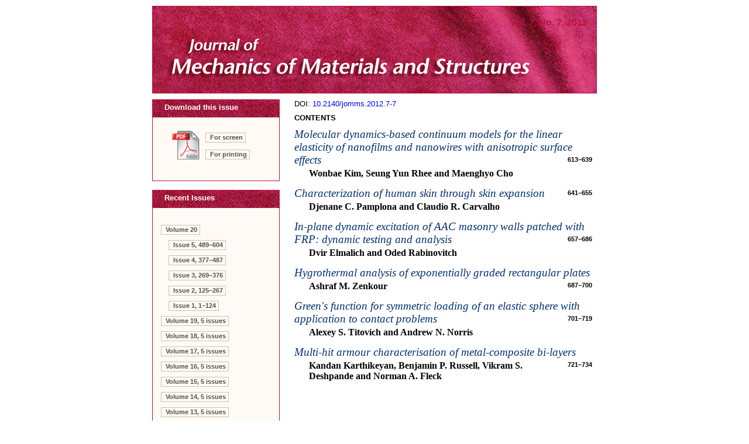

--- FILE ---
content_type: application/xhtml+xml
request_url: https://msp.org/jomms/2012/7-7/index.xhtml
body_size: 4475
content:
<!DOCTYPE html PUBLIC "-//W3C//DTD XHTML 1.0 Strict//EN"
    "http://www.w3.org/TR/xhtml1/DTD/xhtml1-strict.dtd">

<html xmlns="http://www.w3.org/1999/xhtml">
<head>
  <meta http-equiv="Content-Type" content="text/html; charset=utf-8" />

  <title>Journal of Mechanics of Materials and Structures Vol. 7, No. 7,
  2012</title>
  <link href="/jomms/etc/journal.css?v=2025-11-20" type="text/css" rel="stylesheet" />
  <link href="/jomms/etc/abstract.css" type="text/css" rel="stylesheet" />
  <link rel="shortcut icon" href="/jomms/etc/favicon.ico" />
  <script type="text/javascript" src="/jomms/etc/cover.js">
</script>
  <script type="text/javascript" src="/jomms/etc/journal.js">
</script>
  <script type="text/javascript" src="/jomms/etc/archive.js">
</script>
</head>

<body onload="javascript:void(0);">
  <table cellspacing="0" cellpadding="0" class="masthead" id=
  "masthead-area">
    <tr>
      <td class="volume-h" onclick=
      "javascript:window.location='index.xhtml';">
        <h4>Vol. 7, No. 7, 2012</h4>
      </td>
    </tr>
  </table>

  <table cellspacing="0" cellpadding="0" class="main" id="main-area">
    <tr>
      <td class="activity-column" id="activity-area">
        <table cellspacing="0" cellpadding="0" class="action">
          <tr>
            <td align="left">
              <table cellspacing="0" cellpadding="0" width="100%">
                <tr>
                  <td colspan="2" class="action-title-area">
                    <div class="action-title">
                      Download this issue
                    </div>
                  </td>
                </tr>

                <tr>
                  <td rowspan="2" class="download-icon-area"><a href=
                  "/jomms/2012/7-7/jomms-v7-n7-s.pdf"><img class=
                  "download-icon" src="/jomms/etc/icon-pdf-lg.gif" alt=
                  "Download this issue " /></a></td>

                  <td class="download-caption-area"><a class=
                  "download-caption" href=
                  "/jomms/2012/7-7/jomms-v7-n7-s.pdf">For screen</a></td>
                </tr>

                <tr>
                  <td class="download-caption-area"><a class=
                  "download-caption" href=
                  "/jomms/2012/7-7/jomms-v7-n7-p.pdf">For printing</a></td>
                </tr>
              </table>
            </td>
          </tr>
        </table>
	  <table cellspacing="0" cellpadding="0" class="pause">		
       <tr>
		<td class="action-end"><img src="/jomms/etc/z.gif" alt=""/></td>	<!-- underline (close) the action area above -->
	   </tr>
       <tr>
		<td class="pause"><img src="/jomms/etc/z.gif" alt=""/></td>	<!-- create white space between sections -->
	   </tr>
	  </table>


              <table cellspacing="0" cellpadding="0" class="action">
        <tr>
          <td>
              <table cellspacing="0" cellpadding="0" width="100%">
              <tr>
                  <td class="action-title-area"><div class="action-title">Recent Issues</div></td>
              </tr>
<tr><td class="issues-area">              <p class="p-about-dropdown" id="volume-short-20" style="display:none;">
                  <a class="about" onclick="showIssues('20');">Volume 20, 5 issues</a>
                          </p>
              <p class="p-about-dropdown" id="volume-all-20">
<a class="about" onclick="collapseIssues('20');">Volume 20</a>
                 <br/><a class="about" href="/jomms/2025/20-5/index.xhtml">Issue 5, 489&#8211;604</a>
                 <br/><a class="about" href="/jomms/2025/20-4/index.xhtml">Issue 4, 377&#8211;487</a>
                 <br/><a class="about" href="/jomms/2025/20-3/index.xhtml">Issue 3, 269&#8211;376</a>
                 <br/><a class="about" href="/jomms/2025/20-2/index.xhtml">Issue 2, 125&#8211;267</a>
                 <br/><a class="about" href="/jomms/2025/20-1/index.xhtml">Issue 1, 1&#8211;124</a>
             </p>
              <p class="p-about-dropdown" id="volume-short-19">
                  <a class="about" onclick="showIssues('19');">Volume 19, 5 issues</a>
                          </p>
              <p class="p-about-dropdown" id="volume-all-19" style="display:none;">
<a class="about" onclick="collapseIssues('19');">Volume 19</a>
                 <br/><a class="about" href="/jomms/2024/19-5/index.xhtml">Issue 5, 747&#8211;918</a>
                 <br/><a class="about" href="/jomms/2024/19-4/index.xhtml">Issue 4, 541&#8211;746</a>
                 <br/><a class="about" href="/jomms/2024/19-3/index.xhtml">Issue 3, 303&#8211;540</a>
                 <br/><a class="about" href="/jomms/2024/19-2/index.xhtml">Issue 2, 157&#8211;302</a>
                 <br/><a class="about" href="/jomms/2024/19-1/index.xhtml">Issue 1, 1&#8211;156</a>
             </p>
              <p class="p-about-dropdown" id="volume-short-18">
                  <a class="about" onclick="showIssues('18');">Volume 18, 5 issues</a>
                          </p>
              <p class="p-about-dropdown" id="volume-all-18" style="display:none;">
<a class="about" onclick="collapseIssues('18');">Volume 18</a>
                 <br/><a class="about" href="/jomms/2023/18-5/index.xhtml">Issue 5, 621&#8211;764</a>
                 <br/><a class="about" href="/jomms/2023/18-4/index.xhtml">Issue 4, 427&#8211;565</a>
                 <br/><a class="about" href="/jomms/2023/18-3/index.xhtml">Issue 3, 293&#8211;425</a>
                 <br/><a class="about" href="/jomms/2023/18-2/index.xhtml">Issue 2, 143&#8211;291</a>
                 <br/><a class="about" href="/jomms/2023/18-1/index.xhtml">Issue 1, 1&#8211;141</a>
             </p>
              <p class="p-about-dropdown" id="volume-short-17">
                  <a class="about" onclick="showIssues('17');">Volume 17, 5 issues</a>
                          </p>
              <p class="p-about-dropdown" id="volume-all-17" style="display:none;">
<a class="about" onclick="collapseIssues('17');">Volume 17</a>
                 <br/><a class="about" href="/jomms/2022/17-5/index.xhtml">Issue 5, 403&#8211;501</a>
                 <br/><a class="about" href="/jomms/2022/17-4/index.xhtml">Issue 4, 297&#8211;401</a>
                 <br/><a class="about" href="/jomms/2022/17-3/index.xhtml">Issue 3, 193&#8211;296</a>
                 <br/><a class="about" href="/jomms/2022/17-2/index.xhtml">Issue 2, 97&#8211;192</a>
                 <br/><a class="about" href="/jomms/2022/17-1/index.xhtml">Issue 1, 1&#8211;95</a>
             </p>
              <p class="p-about-dropdown" id="volume-short-16">
                  <a class="about" onclick="showIssues('16');">Volume 16, 5 issues</a>
                          </p>
              <p class="p-about-dropdown" id="volume-all-16" style="display:none;">
<a class="about" onclick="collapseIssues('16');">Volume 16</a>
                 <br/><a class="about" href="/jomms/2021/16-5/index.xhtml">Issue 5, 595&#8211;696</a>
                 <br/><a class="about" href="/jomms/2021/16-4/index.xhtml">Issue 4, 389&#8211;594</a>
                 <br/><a class="about" href="/jomms/2021/16-3/index.xhtml">Issue 3, 237&#8211;388</a>
                 <br/><a class="about" href="/jomms/2021/16-2/index.xhtml">Issue 2, 105&#8211;235</a>
                 <br/><a class="about" href="/jomms/2021/16-1/index.xhtml">Issue 1, 1&#8211;104</a>
             </p>
              <p class="p-about-dropdown" id="volume-short-15">
                  <a class="about" onclick="showIssues('15');">Volume 15, 5 issues</a>
                          </p>
              <p class="p-about-dropdown" id="volume-all-15" style="display:none;">
<a class="about" onclick="collapseIssues('15');">Volume 15</a>
                 <br/><a class="about" href="/jomms/2020/15-5/index.xhtml">Issue 5, 555&#8211;633</a>
                 <br/><a class="about" href="/jomms/2020/15-4/index.xhtml">Issue 4, 435&#8211;554</a>
                 <br/><a class="about" href="/jomms/2020/15-3/index.xhtml">Issue 3, 291&#8211;434</a>
                 <br/><a class="about" href="/jomms/2020/15-2/index.xhtml">Issue 2, 185&#8211;289</a>
                 <br/><a class="about" href="/jomms/2020/15-1/index.xhtml">Issue 1, 1&#8211;184</a>
             </p>
              <p class="p-about-dropdown" id="volume-short-14">
                  <a class="about" onclick="showIssues('14');">Volume 14, 5 issues</a>
                          </p>
              <p class="p-about-dropdown" id="volume-all-14" style="display:none;">
<a class="about" onclick="collapseIssues('14');">Volume 14</a>
                 <br/><a class="about" href="/jomms/2019/14-5/index.xhtml">Issue 5, 601&#8211;770</a>
                 <br/><a class="about" href="/jomms/2019/14-4/index.xhtml">Issue 4, 449&#8211;599</a>
                 <br/><a class="about" href="/jomms/2019/14-3/index.xhtml">Issue 3, 309&#8211;448</a>
                 <br/><a class="about" href="/jomms/2019/14-2/index.xhtml">Issue 2, 193&#8211;308</a>
                 <br/><a class="about" href="/jomms/2019/14-1/index.xhtml">Issue 1, 1&#8211;191</a>
             </p>
              <p class="p-about-dropdown" id="volume-short-13">
                  <a class="about" onclick="showIssues('13');">Volume 13, 5 issues</a>
                          </p>
              <p class="p-about-dropdown" id="volume-all-13" style="display:none;">
<a class="about" onclick="collapseIssues('13');">Volume 13</a>
                 <br/><a class="about" href="/jomms/2018/13-5/index.xhtml">Issue 5, 607&#8211;714</a>
                 <br/><a class="about" href="/jomms/2018/13-4/index.xhtml">Issue 4, 421&#8211;605</a>
                 <br/><a class="about" href="/jomms/2018/13-3/index.xhtml">Issue 3, 247&#8211;419</a>
                 <br/><a class="about" href="/jomms/2018/13-2/index.xhtml">Issue 2, 141&#8211;246</a>
                 <br/><a class="about" href="/jomms/2018/13-1/index.xhtml">Issue 1, 1&#8211;139</a>
             </p>
              <p class="p-about-dropdown" id="volume-short-12">
                  <a class="about" onclick="showIssues('12');">Volume 12, 5 issues</a>
                          </p>
              <p class="p-about-dropdown" id="volume-all-12" style="display:none;">
<a class="about" onclick="collapseIssues('12');">Volume 12</a>
                 <br/><a class="about" href="/jomms/2017/12-5/index.xhtml">Issue 5, 563&#8211;722</a>
                 <br/><a class="about" href="/jomms/2017/12-4/index.xhtml">Issue 4, 353&#8211;561</a>
                 <br/><a class="about" href="/jomms/2017/12-3/index.xhtml">Issue 3, 249&#8211;351</a>
                 <br/><a class="about" href="/jomms/2017/12-2/index.xhtml">Issue 2, 147&#8211;247</a>
                 <br/><a class="about" href="/jomms/2017/12-1/index.xhtml">Issue 1, 1&#8211;146</a>
             </p>
              <p class="p-about-dropdown" id="volume-short-11">
                  <a class="about" onclick="showIssues('11');">Volume 11, 5 issues</a>
                          </p>
              <p class="p-about-dropdown" id="volume-all-11" style="display:none;">
<a class="about" onclick="collapseIssues('11');">Volume 11</a>
                 <br/><a class="about" href="/jomms/2016/11-5/index.xhtml">Issue 5, 491&#8211;617</a>
                 <br/><a class="about" href="/jomms/2016/11-4/index.xhtml">Issue 4, 329&#8211;490</a>
                 <br/><a class="about" href="/jomms/2016/11-3/index.xhtml">Issue 3, 197&#8211;327</a>
                 <br/><a class="about" href="/jomms/2016/11-2/index.xhtml">Issue 2, 91&#8211;196</a>
                 <br/><a class="about" href="/jomms/2016/11-1/index.xhtml">Issue 1, 1&#8211;90</a>
             </p>
              <p class="p-about-dropdown" id="volume-short-10">
                  <a class="about" onclick="showIssues('10');">Volume 10, 5 issues</a>
                          </p>
              <p class="p-about-dropdown" id="volume-all-10" style="display:none;">
<a class="about" onclick="collapseIssues('10');">Volume 10</a>
                 <br/><a class="about" href="/jomms/2015/10-5/index.xhtml">Issue 5, 537&#8211;630</a>
                 <br/><a class="about" href="/jomms/2015/10-4/index.xhtml">Issue 4, 447&#8211;535</a>
                 <br/><a class="about" href="/jomms/2015/10-3/index.xhtml">Issue 3, 207&#8211;445</a>
                 <br/><a class="about" href="/jomms/2015/10-2/index.xhtml">Issue 2, 105&#8211;206</a>
                 <br/><a class="about" href="/jomms/2015/10-1/index.xhtml">Issue 1, 1&#8211;103</a>
             </p>
              <p class="p-about-dropdown" id="volume-short-9">
                  <a class="about" onclick="showIssues('9');">Volume 9, 5 issues</a>
                          </p>
              <p class="p-about-dropdown" id="volume-all-9" style="display:none;">
<a class="about" onclick="collapseIssues('9');">Volume 9</a>
                 <br/><a class="about" href="/jomms/2014/9-5/index.xhtml">Issue 5, 465&#8211;574</a>
                 <br/><a class="about" href="/jomms/2014/9-4/index.xhtml">Issue 4, 365&#8211;463</a>
                 <br/><a class="about" href="/jomms/2014/9-3/index.xhtml">Issue 3, 259&#8211;363</a>
                 <br/><a class="about" href="/jomms/2014/9-2/index.xhtml">Issue 2, 121&#8211;258</a>
                 <br/><a class="about" href="/jomms/2014/9-1/index.xhtml">Issue 1, 1&#8211;119</a>
             </p>
              <p class="p-about-dropdown" id="volume-short-8">
                  <a class="about" onclick="showIssues('8');">Volume 8, 8 issues</a>
                          </p>
              <p class="p-about-dropdown" id="volume-all-8" style="display:none;">
<a class="about" onclick="collapseIssues('8');">Volume 8</a>
                 <br/><a class="about" href="/jomms/2013/8-8/index.xhtml">Issue 8-10, 385&#8211;523</a>
                 <br/><a class="about" href="/jomms/2013/8-5/index.xhtml">Issue 5-7, 247&#8211;384</a>
                 <br/><a class="about" href="/jomms/2013/8-2/index.xhtml">Issue 2-4, 109&#8211;246</a>
                 <br/><a class="about" href="/jomms/2013/8-1/index.xhtml">Issue 1, 1&#8211;107</a>
             </p>
              <p class="p-about-dropdown" id="volume-short-7">
                  <a class="about" onclick="showIssues('7');">Volume 7, 10 issues</a>
                          </p>
              <p class="p-about-dropdown" id="volume-all-7" style="display:none;">
<a class="about" onclick="collapseIssues('7');">Volume 7</a>
                 <br/><a class="about" href="/jomms/2012/7-10/index.xhtml">Issue 10, 887&#8211;1007</a>
                 <br/><a class="about" href="/jomms/2012/7-8/index.xhtml">Issue 8-9, 735&#8211;885</a>
                 <br/><a class="about" href="/jomms/2012/7-7/index.xhtml">Issue 7, 613&#8211;734</a>
                 <br/><a class="about" href="/jomms/2012/7-6/index.xhtml">Issue 6, 509&#8211;611</a>
                 <br/><a class="about" href="/jomms/2012/7-5/index.xhtml">Issue 5, 413&#8211;507</a>
                 <br/><a class="about" href="/jomms/2012/7-4/index.xhtml">Issue 4, 309&#8211;412</a>
                 <br/><a class="about" href="/jomms/2012/7-3/index.xhtml">Issue 3, 225&#8211;307</a>
                 <br/><a class="about" href="/jomms/2012/7-2/index.xhtml">Issue 2, 119&#8211;224</a>
                 <br/><a class="about" href="/jomms/2012/7-1/index.xhtml">Issue 1, 1&#8211;117</a>
             </p>
              <p class="p-about-dropdown" id="volume-short-6">
                  <a class="about" onclick="showIssues('6');">Volume 6, 9 issues</a>
                          </p>
              <p class="p-about-dropdown" id="volume-all-6" style="display:none;">
<a class="about" onclick="collapseIssues('6');">Volume 6</a>
                 <br/><a class="about" href="/jomms/2011/6-9/index.xhtml">Issue 9-10, 1197&#8211;1327</a>
                 <br/><a class="about" href="/jomms/2011/6-7/index.xhtml">Issue 7-8, 949&#8211;1195</a>
                 <br/><a class="about" href="/jomms/2011/6-6/index.xhtml">Issue 6, 791&#8211;948</a>
                 <br/><a class="about" href="/jomms/2011/6-5/index.xhtml">Issue 5, 641&#8211;790</a>
                 <br/><a class="about" href="/jomms/2011/6-1/index.xhtml">Issue 1-4, 1&#8211;639</a>
             </p>
              <p class="p-about-dropdown" id="volume-short-5">
                  <a class="about" onclick="showIssues('5');">Volume 5, 6 issues</a>
                          </p>
              <p class="p-about-dropdown" id="volume-all-5" style="display:none;">
<a class="about" onclick="collapseIssues('5');">Volume 5</a>
                 <br/><a class="about" href="/jomms/2010/5-6/index.xhtml">Issue 6, 855&#8211;1035</a>
                 <br/><a class="about" href="/jomms/2010/5-5/index.xhtml">Issue 5, 693&#8211;854</a>
                 <br/><a class="about" href="/jomms/2010/5-4/index.xhtml">Issue 4, 529&#8211;692</a>
                 <br/><a class="about" href="/jomms/2010/5-3/index.xhtml">Issue 3, 369&#8211;528</a>
                 <br/><a class="about" href="/jomms/2010/5-2/index.xhtml">Issue 2, 185&#8211;367</a>
                 <br/><a class="about" href="/jomms/2010/5-1/index.xhtml">Issue 1, 1&#8211;183</a>
             </p>
              <p class="p-about-dropdown" id="volume-short-4">
                  <a class="about" onclick="showIssues('4');">Volume 4, 10 issues</a>
                          </p>
              <p class="p-about-dropdown" id="volume-all-4" style="display:none;">
<a class="about" onclick="collapseIssues('4');">Volume 4</a>
                 <br/><a class="about" href="/jomms/2009/4-10/index.xhtml">Issue 10, 1657&#8211;1799</a>
                 <br/><a class="about" href="/jomms/2009/4-9/index.xhtml">Issue 9, 1505&#8211;1656</a>
                 <br/><a class="about" href="/jomms/2009/4-7/index.xhtml">Issue 7-8, 1185&#8211;1503</a>
                 <br/><a class="about" href="/jomms/2009/4-6/index.xhtml">Issue 6, 987&#8211;1184</a>
                 <br/><a class="about" href="/jomms/2009/4-5/index.xhtml">Issue 5, 779&#8211;986</a>
                 <br/><a class="about" href="/jomms/2009/4-4/index.xhtml">Issue 4, 629&#8211;778</a>
                 <br/><a class="about" href="/jomms/2009/4-3/index.xhtml">Issue 3, 441&#8211;627</a>
                 <br/><a class="about" href="/jomms/2009/4-2/index.xhtml">Issue 2, 187&#8211;440</a>
                 <br/><a class="about" href="/jomms/2009/4-1/index.xhtml">Issue 1, 1&#8211;186</a>
             </p>
              <p class="p-about-dropdown" id="volume-short-3">
                  <a class="about" onclick="showIssues('3');">Volume 3, 10 issues</a>
                          </p>
              <p class="p-about-dropdown" id="volume-all-3" style="display:none;">
<a class="about" onclick="collapseIssues('3');">Volume 3</a>
                 <br/><a class="about" href="/jomms/2008/3-10/index.xhtml">Issue 10, 1809&#8211;1992</a>
                 <br/><a class="about" href="/jomms/2008/3-9/index.xhtml">Issue 9, 1605&#8211;1807</a>
                 <br/><a class="about" href="/jomms/2008/3-8/index.xhtml">Issue 8, 1403&#8211;1604</a>
                 <br/><a class="about" href="/jomms/2008/3-7/index.xhtml">Issue 7, 1187&#8211;1401</a>
                 <br/><a class="about" href="/jomms/2008/3-6/index.xhtml">Issue 6, 1033&#8211;1185</a>
                 <br/><a class="about" href="/jomms/2008/3-5/index.xhtml">Issue 5, 809&#8211;1031</a>
                 <br/><a class="about" href="/jomms/2008/3-4/index.xhtml">Issue 4, 591&#8211;807</a>
                 <br/><a class="about" href="/jomms/2008/3-3/index.xhtml">Issue 3, 391&#8211;589</a>
                 <br/><a class="about" href="/jomms/2008/3-2/index.xhtml">Issue 2, 195&#8211;389</a>
                 <br/><a class="about" href="/jomms/2008/3-1/index.xhtml">Issue 1, 1&#8211;193</a>
             </p>
              <p class="p-about-dropdown" id="volume-short-2">
                  <a class="about" onclick="showIssues('2');">Volume 2, 10 issues</a>
                          </p>
              <p class="p-about-dropdown" id="volume-all-2" style="display:none;">
<a class="about" onclick="collapseIssues('2');">Volume 2</a>
                 <br/><a class="about" href="/jomms/2007/2-10/index.xhtml">Issue 10, 1853&#8211;2066</a>
                 <br/><a class="about" href="/jomms/2007/2-9/index.xhtml">Issue 9, 1657&#8211;1852</a>
                 <br/><a class="about" href="/jomms/2007/2-8/index.xhtml">Issue 8, 1395&#8211;1656</a>
                 <br/><a class="about" href="/jomms/2007/2-7/index.xhtml">Issue 7, 1205&#8211;1394</a>
                 <br/><a class="about" href="/jomms/2007/2-6/index.xhtml">Issue 6, 997&#8211;1203</a>
                 <br/><a class="about" href="/jomms/2007/2-5/index.xhtml">Issue 5, 793&#8211;996</a>
                 <br/><a class="about" href="/jomms/2007/2-4/index.xhtml">Issue 4, 595&#8211;791</a>
                 <br/><a class="about" href="/jomms/2007/2-3/index.xhtml">Issue 3, 399&#8211;594</a>
                 <br/><a class="about" href="/jomms/2007/2-2/index.xhtml">Issue 2, 201&#8211;398</a>
                 <br/><a class="about" href="/jomms/2007/2-1/index.xhtml">Issue 1, 1&#8211;200</a>
             </p>
              <p class="p-about-dropdown" id="volume-short-1">
                  <a class="about" onclick="showIssues('1');">Volume 1, 8 issues</a>
                          </p>
              <p class="p-about-dropdown" id="volume-all-1" style="display:none;">
<a class="about" onclick="collapseIssues('1');">Volume 1</a>
                 <br/><a class="about" href="/jomms/2006/1-8/index.xhtml">Issue 8, 1301&#8211;1500</a>
                 <br/><a class="about" href="/jomms/2006/1-7/index.xhtml">Issue 7, 1097&#8211;1299</a>
                 <br/><a class="about" href="/jomms/2006/1-6/index.xhtml">Issue 6, 957&#8211;1095</a>
                 <br/><a class="about" href="/jomms/2006/1-5/index.xhtml">Issue 5, 837&#8211;956</a>
                 <br/><a class="about" href="/jomms/2006/1-4/index.xhtml">Issue 4, 605&#8211;812</a>
                 <br/><a class="about" href="/jomms/2006/1-3/index.xhtml">Issue 3, 407&#8211;604</a>
                 <br/><a class="about" href="/jomms/2006/1-2/index.xhtml">Issue 2, 205&#8211;406</a>
                 <br/><a class="about" href="/jomms/2006/1-1/index.xhtml">Issue 1, 3&#8211;200</a>
             </p>
</td></tr>            </table>
          </td>
        </tr>
      </table>

        
	  <table cellspacing="0" cellpadding="0" class="pause">		
       <tr>
		<td class="action-end"><img src="/jomms/etc/z.gif" alt=""/></td>	<!-- underline (close) the action area above -->
	   </tr>
       <tr>
		<td class="pause"><img src="/jomms/etc/z.gif" alt=""/></td>	<!-- create white space between sections -->
	   </tr>
	  </table>


                  <table cellspacing="0" cellpadding="0" class="action">
        <tr>
                  <td>
                        <table cellspacing="0" cellpadding="0" width="100%">
                          <tr>
                                <td class="action-title-area"><div class="action-title">The Journal</div></td>
                          </tr>

<tr><td class="about-area">
  <a class="about" href="/jomms/about/journal/about.html">About the journal</a></td></tr>
<tr><td class="about-area">
    <a class="about" href="/jomms/about/journal/policies.html">Ethics and policies</a></td></tr>
<tr><td class="about-area">
    <a class="about" href="/jomms/about/journal/peer.html">Peer-review process</a></td></tr>

<tr><td>&#xa0;</td></tr>

<tr><td class="about-area">
  <a class="about" href="/jomms/about/journal/submissions.html">Submission guidelines</a></td></tr>
<!--journal specific link -->
<tr><td class="about-area">
  <a class="about" href="https://ef.msp.org/submit/jomms" target="_blank">Submission form</a></td></tr>
<!-- journal specific link -->
<tr><td class="about-area">
  <a class="about" href="/jomms/about/journal/editorial.html">Editorial board</a></td></tr>

<tr><td>&#xa0;</td></tr>

<!-- journal specific link -->
<tr><td class="about-area">
  <a class="about" href="https://msp.org/publications/journals/#jomms">Subscriptions</a></td></tr>

<tr><td>&#xa0;</td></tr>

<tr><td class="about-area issn">
  ISSN 1559-3959 (online)</td></tr>
<tr><td class="about-area issn">
  ISSN 1559-3959 (print)</td></tr>

<tr><td>&#xa0;</td></tr>

<!-- journal specific link -->
<tr><td class="about-area">
  <a class="about" href="https://msp.org/index/ai.php?jpath=jomms">Author index</a></td></tr>
<!-- journal specific link -->
<tr><td class="about-area">
  <a class="about" href="https://msp.org/soon/coming.php?jpath=jomms">To appear</a></td></tr>

<tr><td>&#xa0;</td></tr>

<tr><td class="about-area">
  <a class="about" href="https://msp.org/p">Other MSP journals</a></td></tr>


                        </table>
                  </td>
                </tr>
          </table>



<script async="true" defer="true"  src="https://eye.msp.org/app.js"></script>
<noscript><img src="https://eye.msp.org/image.gif" alt="" /></noscript>

      </td>

      <td class="content-column" id="content-area">
        <table cellspacing="0" cellpadding="0" class="navigation" id=
        "navigation-area">
          <tr>
            <td>
              <div class="issue-doi">
                DOI: <a href=
                "http://dx.doi.org/10.2140/jomms.2012.7-7">10.2140/jomms.2012.7-7</a>
              </div>
            </td>
          </tr>

          <tr>
            <td>
              <div class="section-title">
                Contents
              </div>
            </td>
          </tr>
        </table>

        <table cellspacing="0" cellpadding="0" class="toc" id="toc-area">
          <tr>
            <td class="title-area">
              <a class="title" href="p01.xhtml">Molecular dynamics-based
              continuum models for the linear elasticity of nanofilms and
              nanowires with anisotropic surface effects</a>

              <div class="page-numbers">
                613–639
              </div>

              <h3>Wonbae Kim, Seung Yun Rhee and Maenghyo Cho</h3>
            </td>
          </tr>

          <tr>
            <td class="title-area">
              <a class="title" href="p02.xhtml">Characterization of human
              skin through skin expansion</a>

              <div class="page-numbers">
                641–655
              </div>

              <h3>Djenane C. Pamplona and Claudio R. Carvalho</h3>
            </td>
          </tr>

          <tr>
            <td class="title-area">
              <a class="title" href="p03.xhtml">In-plane dynamic excitation
              of AAC masonry walls patched with FRP: dynamic testing and
              analysis</a>

              <div class="page-numbers">
                657–686
              </div>

              <h3>Dvir Elmalich and Oded Rabinovitch</h3>
            </td>
          </tr>

          <tr>
            <td class="title-area">
              <a class="title" href="p04.xhtml">Hygrothermal analysis of
              exponentially graded rectangular plates</a>

              <div class="page-numbers">
                687–700
              </div>

              <h3>Ashraf M. Zenkour</h3>
            </td>
          </tr>

          <tr>
            <td class="title-area">
              <a class="title" href="p05.xhtml">Green's function for
              symmetric loading of an elastic sphere with application to
              contact problems</a>

              <div class="page-numbers">
                701–719
              </div>

              <h3>Alexey S. Titovich and Andrew N. Norris</h3>
            </td>
          </tr>

          <tr>
            <td class="title-area">
              <a class="title" href="p06.xhtml">Multi-hit armour
              characterisation of metal-composite bi-layers</a>

              <div class="page-numbers">
                721–734
              </div>

              <h3>Kandan Karthikeyan, Benjamin P. Russell, Vikram S.
              Deshpande and Norman A. Fleck</h3>
            </td>
          </tr>
        </table>
      </td>
    </tr>

    <tr>
      <td>
        <table cellspacing="0" cellpadding="0" class="pause">
          <tr>
            <td class="action-end"><img src="/jomms/etc/z.gif" alt=
            "" /></td>
          </tr>
        </table>
      </td>

      <td id="content-area-end"></td>
    </tr>
  </table>

  <table cellspacing="0" cellpadding="0" id="footer-area">
    <tr>
      <td class="box-footer" onclick=
      "javascript:window.location='http://msp.org/';">
        <img src="/mod/images/msp-logo.png" alt=
        "Mathematical Sciences Publishers" />

        <p class="copyright">© Copyright 2012 Mathematical Sciences
        Publishers. All rights reserved.</p>
      </td>
    </tr>
  </table>
<script type="text/x-mathjax-config">
  MathJax.Hub.Config({
    jax: [
      "input/TeX",
      "input/MathML",
      "output/CommonHTML"
    ],
    tex2jax: {
        inlineMath: [['$', '$'], ['\\(', '\\)']],
        processEscapes: true
      },
    extensions: [
      "tex2jax.js",
      "mml2jax.js"
    ],
    TeX: {
      extensions: [
        "autoload-all.js"
      ]
    }
  });
</script>

<script type="text/javascript"
   src="https://cdnjs.cloudflare.com/ajax/libs/mathjax/2.7.5/MathJax.js">
</script>

</body>
</html>


--- FILE ---
content_type: application/javascript
request_url: https://msp.org/jomms/etc/journal.js
body_size: 1779
content:
//
// 	Project:	PJM Pacific Journal of Mathematics Design
//
// 	Author:		Ev Shafrir
// 	Date:		March 21, 2005
//	Modified:	April 14, 2005	
//
// (c) Copyright 2005 Lingua Franca Design
//

var firstVolume = 1;
var lastVolume = 176;		// this needs to be computationally constructed
var issueLinks = ['N1', 'N2', 'N3', 'N4'];
var windowName = "PJMARCHIVE";		

function highLightId (anyThing) {

	highLight (document.getElementById(anyThing));
}

function dimLightId (anyThing) {		// convert ID to OBJECT

	dimLight (document.getElementById(anyThing));
}

function highLight (anObject) {			// by naming convention, the last character of class name 
										// denote states of classes: '-d' dim; '-h' highlighted;
	var currentClass;
	
	if (anObject) {
		currentClass = anObject.className;
		if (currentClass) {					// ergo a class has been defined 
			anObject.className = currentClass.replace("-d","-h");	// all but last two chars
		}
	}
}

function dimLight (anObject) {			// by naming convention, the last character of class name 
										// denote states of classes: '-d' dim; '-h' highlighted;
	var currentClass;
	
	if (anObject) {
		currentClass = anObject.className;
		if (currentClass) {					// ergo a class has been defined 
			anObject.className = currentClass.replace("-h","-d");	// all but last three chars
		}
	}
}

function validateField (volumeField) {
		// arrives here with each keystroke into the field
		// object is expected parameter 'this'
		// alert ( entry is not a valid number); 
				// crop junk off the number and put it back in the cage;
		// alert ( when number is not within valid range)
		// then foreach ( valid issue for this volume) 
				// activate the appropriate buttons by swapping classes
				
	var requestedVolume = volumeField.value;
	var intVol;
	var aLink;		// id string of a link wrapped by <div>
	
	if (requestedVolume == "") {		// field is empty	
		for (i = 0; i < 4; i++)		// hide all available issue links
			dimLightId (issueLinks[i]);
	}
	else { 											// field is not empty
		intVol = parseInt (requestedVolume);		// convert string to integer
		
		if (isNaN (intVol)) {	// if it's NOT a number...
			volumeField.value = "";
			volumeField.focus();
			for (i = 0; i < 4; i++)		// hide all available issue links
				dimLightId (issueLinks[i]);
			return (true);
		}
								
		if (intVol < firstVolume || intVol > lastVolume) { // so it's an integer, but out of valid range
			for (i = 0; i < 4; i++)		// hide all available issue links
				dimLightId (issueLinks[i]);
			alert ("Please select a volume number between "+firstVolume+" and "+lastVolume+".");
			volumeField.focus();
			return (true);
		}
		
		// here we have a valid volume number
		// enable/disable issue buttons for each non-zero key in that volume row
		
		for (i = 0; i < 4; i++)		
			(doesIssueExist(intVol,i+1) ? highLightId (issueLinks[i]) : dimLightId (issueLinks[i]));
		volumeField.value = intVol.toString();	// put back a 'cleaned' string with digits only
		return (true);
	}
}

function viewIssue (theVolumeId, issueNumber) {
		// verify volumn number
		// then concatenate the number provided
		// finally look up actual URL from table
		
		var theURL;
		var volumeNumber = parseInt (document.getElementById(theVolumeId).value);
		// serious limitations with window names: no spaces, no funny characters, only alphanumerics
		// the SAME window is resued for all archive issues display
		
		theURL = lookupURL (volumeNumber, issueNumber);
		window.open(theURL, windowName);
		return (true);
}


function showIssues(volume) {
	document.getElementById("volume-all-" + volume).style.display='block';
	document.getElementById("volume-short-" + volume).style.display='none';
}

function collapseIssues(volume) {
	document.getElementById("volume-all-" + volume).style.display='none';
	document.getElementById("volume-short-" + volume).style.display='block';
}

document.addEventListener("DOMContentLoaded", function (event) {
	const logResponseStatus = false
	const articlePagePattern = /p\d+.xhtml$/
	if (!articlePagePattern.test(window.location.href)) {
		return
	}
	fetch("https://app.msp.org/j-access/investigations/", {
		method: "POST",
		mode: "cors",
		headers: {
			"Content-Type": "application/json",
		},
		body: JSON.stringify({
			articleURL: window.location.href,
		}),
	}).then(function (response) {
		if (logResponseStatus) {
			console.log(`investigation report status: ${response.status}`)
		}
	})
})

// End
